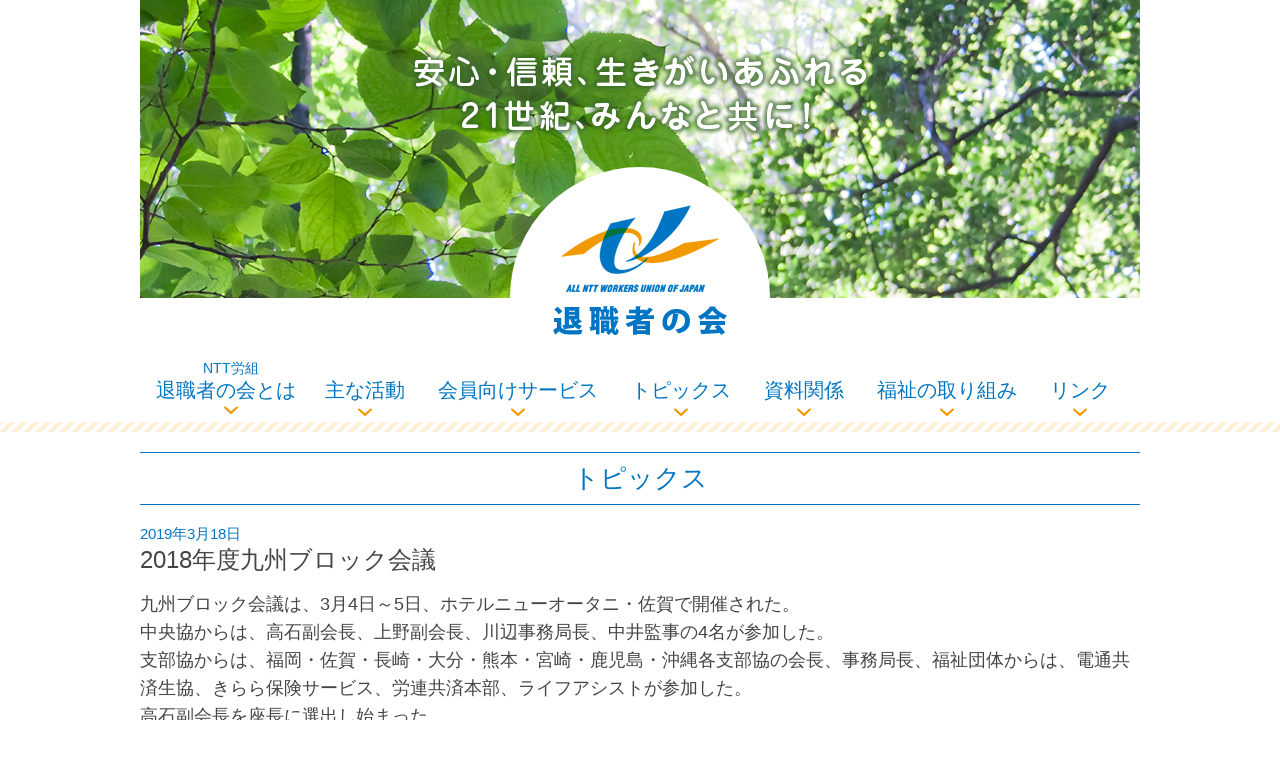

--- FILE ---
content_type: text/html; charset=UTF-8
request_url: http://www.ntt-unionob.jp/topics/190318.html
body_size: 16729
content:
<!doctype html>
<html lang="ja">
<head>
<meta charset="UTF-8">
<title>2018年度九州ブロック会議</title>
<meta content="NTT労組退職者の会" name="title">
<meta content="NTT労組退職者の会のWebサイトです。組織概要、お知らせ、会員の方向けのサービス情報などを紹介しています。このページは「トピックス」です" name="description">
<meta content='NTT労組,退職者の会,退職者,N労,相談サービス,OB,NTT労働組合,トピックス' name='keywords'>
<meta name="viewport" content="width=device-width,initial-scale=1.0,minimum-scale=1.0,maximum-scale=2.0" />
<meta name="format-detection" content="telephone=no">
<!--[if lt IE 9]>
<script type="text/javascript" src="/js/ltie9.js">
</script>
<![endif]-->
<script type="text/javascript" src="/js/jquery.js"></script>
<script type="text/javascript" src="/js/script.js"></script>
<link rel="stylesheet" type="text/css" href="/css/common.css">
</head>
<body id="pagetop">
	<script type="text/javascript" src="/js/touch.js"></script>
<header>
        <div class="slogan"><img src="/img/text_slogan.png" alt="安心・信頼、生きがいあふれる21世紀、みんなと共に！"></div><!-- /.slogan -->
        <h1 class="siteid"><a href="/"><img src="/img/img_siteid.png" alt="NTT労働組合退職者の会"></a></h1><!-- /.siteid -->
        </header>
        <nav class="global">
            <ul>
                <li class="about"><a href="/about.html"><span>NTT労組</span><br>退職者の会とは</a></li>
                <li><a href="/activity.html">主な活動</a></li>
                <li><a href="/member.html">会員向けサービス</a></li>
                <li><a href="/topics.html">トピックス</a></li>
                <li><a href="/document.html">資料関係</a></li>
                <li><a href="/welfare.html">福祉の取り組み</a></li>
                <li><a href="/link.html">リンク</a></li>
                <li class="spView"><a href="/index.html">トップに戻る</a></li>
            </ul><hr>
        </nav>
        <!-- /.global -->
	<div class="contents">
		<h1>トピックス</h1>
		<div class="topics">
			<article class="detail">
				<div class="clearBox">
					<div class="date">2019年3月18日</div>
					<div class="title">2018年度九州ブロック会議</div>
					<div class="cont">
					
					<p class="sp-b20">
						九州ブロック会議は、3月4日～5日、ホテルニューオータニ・佐賀で開催された。<br>中央協からは、高石副会長、上野副会長、川辺事務局長、中井監事の4名が参加した。<br>
						支部協からは、福岡・佐賀・長崎・大分・熊本・宮崎・鹿児島・沖縄各支部協の会長、事務局長、福祉団体からは、電通共済生協、きらら保険サービス、労連共済本部、ライフアシストが参加した。<br>
						高石副会長を座長に選出し始まった。<br>
						主催者を代表して上野副会長は「&#9312;第198通常国会は1月28日開会され、予算案は年度内成立が確定したが、毎月勤労統計の不適切調査、消費増税に対する反動策としてのバラマキ政策、トランプに対するノーベル平和賞の推薦などおよそ民主主義とほど遠い政治を続けている。辺野古埋め立ての賛否を問う沖縄の県民投票は、反対が72，5％で圧倒的な民意が示された。安倍首相は、その結果を真摯に受け止めると言ったものの『これ以上先送りはできない』と辺野古新基地建設を進める考えを示した。私たちは、沖縄の民意をしっかり受け止め、辺野古埋め立て反対の取り組みをしていく。私たちは、一日も早く、安倍政権を退陣に追い込み、政治の流れを変えることが重要だ。その為にも、4月の統一自治体選で勝利し、参議院選勝利に結びつけなければならない。参議院の選挙区で1人区は32あり、前回は野党共闘で11勝したが、野党共闘は中々進んでおらず、マスコミもまとまれない野党というイメージをつくっている。ていたらくを続ける安部政権の支持率は、40%前半と落ちておらず、各種世論調査も厳しい状況が続いているが比例区組織内吉川さおり、広島選挙区準組織内森本真治の取り組みに全力をあげる。そのためにも組織内をしっかりまとめること。そして取り組みは現役と退職者がしっかりと話し合い、お互いに知恵を絞りだすことが大切だ。&#9313;大きな被害をもたらした自然災害に今後どう対応していくのか。退職者の会は、NTT労組と一体となって、カンパに取り組み、現役とあわせて8435万円を集め、被災者にお配りした。今年も海水温が高いと言われ、台風等が多発するかもしれない。今後、益々多発化、複合化、大規模化する災害に対するカンパの在り方について、ブロック会議で忌憚のない意見を頂きたい。その大前提は、一つにカンパ活動に当たっては、現退一致で取り組む。二つに会員には自然災害共済加入することを求めていくことが重要だが、会のみ会員もおり、そのことも考える必要がある。三つにカンパ活動は、退職者の会として支えあい、助け合いの精神から行うものであり、会としてのスケールメリットが発揮できること。四つに何を対象とするか、今回は原則として、激甚災害、特定非常災害、災害援助法の指定地域としたが、一定の物差しも必要。」と述べた。
					</p>

					
					<p class="sp-b20">このあと、参加者による自己紹介が行われた。続いて、NTT労組九州総支部井出副委員長(佐賀エリア長)、福祉団体からは、高田電通共済生協専務、田中労連共済本部事業部長、高橋きらら保険サービス代表取締役副社長、太田ライフアシスト常務取締役から代表の挨拶がなされた。</p>

					<p class="sp-b20">
						この福祉団体からの挨拶に対し、鹿児島から、「&#9312;かつては、退職者の会に入らないと生協に加入できなかったが、会のみ会員の再加入できないのか&#9313;退職者の会に入ってない人が、生協関係の相談をしてくると、会員が相談する時に話中等で輻輳する。その人たちには別の番号を利用するようにしてほしい」の意見があり、電通生協からは「&#9312;生協は厚生労働省からコンプライアンスを守るように強く求められている。遺族組合員は何とか利用できるようにした。&#9313;輻輳の一環として各県にグループ連絡会で雇用している職員に対する福祉アドバイザーとしてできないか検討している」との見解が示された。<br>
						その後、川辺事務局長が討議に向けた資料を説明。
					</p>

					<p class="sp-b20">これを受けて討議がスタートした。</p>

					<p><strong><会員の拡大について></strong></p>
					<p class="sp-b20">
						会員の拡大については、各支部協から退職者説明会で福祉団体と協力し、退職者の会のメリットなど説明し、成果を上げているとの報告がなされた。<br>
						特徴的なところでは、「&#9312;説明会後に懇談会を開催している。(佐賀)&#9313;対象者リストによる花見会でも呼びかけている。&#9314;通建会社に再就職し、退職する人の対応は、生協ブロックからの名簿により文書を送付するが、あまり返送がない。それでも知っている人には一本釣りで加入を求めている。&#9315;未加入者の支部協別の分析やリストはできないか」との意見があり、中央協からは未加入者の個人名リストは難しいと答えた。
					</p>

					<p><strong><会と会員とのコミュニケーション></strong></p>
					<p class="sp-b20">
						全支部協から支部協の役員体制、常駐体制、会員から問い合わせ内容、総会の開催状況、各種催等と会員の参加状況、地区退職者連合の役員派遣状況、機関紙の発行状況等について報告書に基づき報告があった。
					</p>

					<h2 class="basic sp-b10">二日目</h2>

					<p><strong><カンパ活動></strong></p>
					<p class="sp-b20">大規模、広域化、複合化するカンパ活動のあり方について意見を求めた。</p>

					<p class="sp-b20">各支部協からは、「&#9312;Ｎ労新聞に出ると賛同する会員はカンパに応じるが、支部協としては集金に時間がかかるから特別会計から1人100円を出す。15万円プラス花見などでカンパ金8万円&#9313;昨年は災害多く、会合、レク等のイベントで集めた。会員の皆さんに支援を訴えるのが基本。会員の割合にはカンパ額が少ない、次回のカンパは振り込み票でやる。(福岡)&#9314;基本的には反対、昨年詐欺まがいといった。対象地域がどんどん拡大する。会員に説明できない。台風銀座なので会員が毎年被害にあっている。生協に入ることを進めるべきだ。(鹿児島)&#9315;会員から違和感がある。定期総会でカンパを求めたら最下位。台風銀座なので私も貰えるのかという人もいた。共済の充実が必要。(沖縄)&#9316;長崎大洪水ではカンパで元気をもらった。恩返しをしたい。期間に余裕があればカンパは集まる。被害にあった人もいる。しかし台風災害は生協の共済でやってもらった方がよい。東日本大震災、熊本地震などはカンパすべき。(長崎)&#9317;会員となかなか連絡が取れない。中央協が各支部協にどう求めるのか、銀振を中央協でできないか。対象は台風を除く、激震でまとめたらどうか。(宮崎)&#9318;地震に対するカンパは反対とは言ってない。(鹿児島)&#9319;熊本地震では会員2270名中1300名が被害にあった。支払う時期が遅くなったので現役の西本部や九州総支部から支援を頂いた。今回は会員に振り込み票を送り電話を掛けた。(熊本)」との意見が出された。</p>

					<p class="sp-b20">これに対し、中央協は、「大地震に対するカンパはおおむね賛成。台風は多少疑問があるという意見がある、スケールメリットを生かすには現退一致で取り組むというのが基本。全国の意見を踏まえ5月の拡大支部協代表者会議で扱いたい。」と述べた。</p>

					<p><strong><統一自治体選挙並びに第25回参議院選挙について></strong></p>
					<p class="sp-b20">各支部協より、吉川さおり三選に向けた最終段階の取り組み計画、会員への浸透を図るための機関紙等の状況、支持者カード、紹介者カードの取り組み状況、会員との総対話活動の予定、グループ連絡会との連携、統一自治体選挙と吉川さおりとのセットの取り組み状況について報告があった。</p>

					<p class="sp-b20">全体的には、すでに機関紙による周知活動とあわせて支持者カード、紹介者カードに取り組まれており、具体的な会員との総対話活動は、当面する統一自治体選挙に全力をあげ、その後、全力を挙げて取り組むという状況にあることが報告された。</p>

					<p class="sp-b20">
						それ以外に特徴的な意見は「&#9312;支持者カードは、緊急連絡先調査による手配りで行うが、家族に訴えることが重要(長崎)&#9313;県議が国民民主党の幹事長であり、政党名でなく個人名で浸透を図る(大分)&#9314;辺野古埋め立て反対の県民投票で反対が圧倒的、感謝する。新基地を作らせない。統一選は昨年やった。衆議院三区の補選がある。前回は鳩山の発言で吉川に集中できなかった。沖縄独自の支持者、紹介者カードを作ったが回収率が悪い。再度取り組む。今後、宮古地区総会でお願いし、八重山地区交流会で浸透させる。(沖縄)&#9315;参議院選挙は大都市圏で、組合員数、会員数出せば勝てる。立憲は国会の論戦を見ていると有権者の琴線に触れるようなものなっていない(長崎)&#9316;上ではガャガャしており、つながりだけで話しており、立憲・国民どっちと言われても何も言えない(大分)&#9317;首都圏は難しいというが、自分たちの組合員を押さえなければ組合ではない。若者が自民に入れるのを放置するのはおかしい。現役の教育が必要だ。また、電力会社が原発を優先し、自然エネルギーを受け入れないのはおかしい。政権を取ったらこうするというのを示すべきだ。(鹿児島)」との意見が出された。<br>
						これに対し、中央協は、「首都圏対策に力を入れるのは同意見だ。現役も若年層対する認識は同様に受け止めており啓発活動をしている。大衆行動を地道にやることが重要である。職場委員からコンタクトを取って対応を強化していると認識している」と述べ、今後、統一自治体選挙、参議院選挙に全力をあげていくことを確認し、散会した。
					</p>

						<hr>
						<div class="clm2 sp-v10">
							<div class="clm">
								<img src="190318-01.jpg" alt="">
								<span class="caption">挨拶する上野副会長</span>
							</div>
							<div class="clm">
								<img src="190318-02.jpg" alt="">
								<span class="caption">真剣に論議する参加者</span>
							</div>
							
						</div>
					</div>
					<!--/cont -->
				</div>
				<!--/clearBox -->
			</article>
			<p class="align-c sp-t20"><span class="icon-arrow-l3"><a href="/topics.html">トピックスの一覧に戻る</a></span></p>
		</div>
		<!--/.topics -->
		<div class="topicList">
			<ul>
				<li class="title">現在ご覧のページ</li>
				<li class="home"><a href="/index.html" title="NTT労組退職者の会トップ">トップ</a></li>
				<li><a href="/topics.html">トピックス</a></li>
				<li class="now">退職者連合の政策・制度要求実現2.14院内集会</li>
			</ul>
		</div>
		<!--/.topicList -->
	</div>
	<!--/.contents -->
	<div class="inner">
         <div class="pagetop"><a href="#pagetop" class="smooth"><img src="/img/img_pagetop.png" alt="このページの先頭へ戻る"></a></div>
    </div><!-- /.inner -->
    <footer>

        <hr>
        <div class="inner">
            <p class="footlogo"><img src="/img/img_siteid2.png" alt="退職者の会"></p><!-- /.footlogo -->
            <nav class="foot">
            <ul>
                <li><a href="/about.html"><span>NTT労組</span>退職者の会とは</a></li>
                <li><a href="/activity.html">主な活動</a></li>
                <li><a href="/member.html">会員向けサービス</a></li>
                <li><a href="/topics.html">トピックス</a></li>
                <li><a href="/document.html">資料関係</a></li>
                <li><a href="/welfare.html">福祉の取り組み</a></li>
                <li><a href="/link.html">リンク</a></li>
                <li><a href="/sitemap.html">サイトマップ</a></li>
            </ul>
        </nav>
        <p class="copy">&copy;NTT労働組合 退職者の会 All Rights Reserved.</p><!-- /.copy -->
        </div><!-- /.inner -->
    </footer>
<script>
  (function(i,s,o,g,r,a,m){i['GoogleAnalyticsObject']=r;i[r]=i[r]||function(){
  (i[r].q=i[r].q||[]).push(arguments)},i[r].l=1*new Date();a=s.createElement(o),
  m=s.getElementsByTagName(o)[0];a.async=1;a.src=g;m.parentNode.insertBefore(a,m)
  })(window,document,'script','https://www.google-analytics.com/analytics.js','ga');

  ga('create', 'UA-76951029-1', 'auto');
  ga('send', 'pageview');

</script>
</body>
</html>


--- FILE ---
content_type: text/css
request_url: http://www.ntt-unionob.jp/css/common.css
body_size: 43347
content:
@charset "UTF-8";
/* CSS Document */
/* ntt-ob */
/* contents---------------
   1.Reset
   2.Base

   3.Layout
   4.Common
   5.Page
   6.Script
    ------------ */
/*----------------------------------------------------------
  reset
--------------------------------------------------------- */
body, dl, dt, dd, ul, li, h1, h2, h3, h4, form, p, th, td, input, textarea, select {
  margin: 0px;
  padding: 0px;
}

h1, h2, h3, h4, h5, h6 {
  font-size: 1em;
  font-weight: normal;
  margin:0;
}

img {
  margin: 0;
  padding: 0;
  border: 0;
  vertical-align: top;
}

ul, dl {
  list-style-type: none;
}

/*----------------------------------------------------------
  Base
--------------------------------------------------------- */
body {
  font-size: 18px;
  color: #454545;
  font-family: 秀英丸ゴシック L,Avenir, 'Helvetica neue', Helvetica, 'ヒラギノ角ゴ Pro W3', 'Hiragino Kaku Gothic Pro', メイリオ, Meiryo,sans-serif;
/*  font-family: 'Noto Sans Japanese', 秀英丸ゴシック L,Avenir, 'Helvetica neue', Helvetica, '游ゴシック', YuGothic, 'ヒラギノ角ゴ Pro W3', 'Hiragino Kaku Gothic Pro', メイリオ, Meiryo,sans-serif;
*/  font-weight: 300;
  margin: 0 auto;
  word-break: break-all;
}

@media screen and (max-width: 667px) {
  * {
    -webkit-text-size-adjust: 100%;
  }
}
* {
  -webkit-box-sizing: border-box;
  -moz-box-sizing: border-box;
  -o-box-sizing: border-box;
  -ms-box-sizing: border-box;
  box-sizing: border-box;
}

img {
  max-width: 100%;
  height: auto;
  width: auto;
}

hr {
  height: 0;
  margin: 0;
  padding: 0;
  border: 0;
}

.clearfix:after {
  content: "";
  display: block;
  clear: both;
}

.clear {
  clear: both;
}

p {
  line-height: 1.6;
}

a {
  -webkit-tap-highlight-color: transparent;
}

a:link {
  color: #0075c1;
  font-style: normal;
  text-decoration: underline;
}

a:visited {
  color: #0075c1;
}

a:hover {
  text-decoration: none;
}

a img:hover {
  opacity: 0.65;
}

a:active {
  text-decoration: none;
}

strong {
  font-weight: bold;
}

small {
  font-size: 85%;
  line-height: 1.1;
}

blockquote {
  padding: 2px 0 2px 1em;
  border-left: 7px #C0D9FE solid;
  margin: 10px 0;
}

::selection {
  background: #f39800;
  color: #fff;
}

::-moz-selection {
  background: #f39800;
  color: #fff;
}

.fontL {
  font-size: 110%;
}

.fontS {
  font-size: 90%;
}

.cl1 {
  color: #0075c1;
}

.cl2 {
  color: #f39800;
}

.indent {
  margin-left: 15px !important;
}

* .spView {
  display: none !important;
}

@media screen and (max-width: 667px) {
  * .spView {
    display: block !important;
  }
}
@media screen and (max-width: 667px) {
  * .spNo {
    display: none !important;
  }
}
/*----------------------------------------------------------
  Layout 
--------------------------------------------------------- */
html, body {
  margin: 0;
  padding: 0;
  height: 100%;
  width: 100%;
}

.wrapper {
  position: relative;
  overflow: hidden;
  max-width: 1000px;
  margin: 0 auto;
}
.wrapper .contents {
  overflow: hidden;
  zoom: 1;
  padding: 20px 20px 0 0;
}

@media screen and (max-width: 667px) {
  .wrapper .contents,
  .wrapper header {
    max-width: 100%;
    float: none;
    padding: 0 10px;
  }
}
/* Header 
----------------------------------------------- */
header {
  max-width: 1000px;
  margin: 0 auto;
  text-align: center;
  background: url(../img/bg_head.png) no-repeat top center;
  padding: 50px 0 55px;
}
header h1.siteid {
  width: 260px;height: 260px;
  text-align: center;
  margin: 30px auto 0;
  -webkit-border-radius: 50%;
  -moz-border-radius: 50%;
  border-radius: 50%;
  background-color: #FFF;
  padding: 38px 0 0 0;
}
header h1.siteid img {
  max-width: 174px;
}

@media screen and (max-width: 667px) {
  header {
    padding: 15px 0 35px;
  }
  header .slogan img {
    max-height: 60px;
    width: auto;
  }
  header h1.siteid {
    width: 180px ;
    height: 179px ;
    margin: 10px auto 50px;
    padding: 30px 0 0 0;
  }
  header h1.siteid img {
    max-width: 120px;
  }
}
/* Contents 
----------------------------------------------- */
nav.global {
  margin-top: -130px;
  background: #FFF;
}
nav.global hr {
  background: url(../img/bg_navline.png) repeat-x;
  height: 10px;
  border: none;
}
nav.global ul {
  max-width: 1000px;
  margin: 0 auto 1em;
  text-align: center;
}
nav.global ul li {
  display: inline-block;
  font-weight: 500;
  font-size: 20px;
  position: relative;
}
nav.global ul a {
  color: #0075c1;
  text-decoration: none;
  padding: 0 0.7em 1em;
  width: 100%;
  margin-bottom: 1em;
}
nav.global ul a:hover {
  opacity: 0.7;
}
nav.global ul li:last-child a {
  padding: 0 0.5em 1em;
}
nav.global ul li:first-child a {
  padding: 0 0.5em 1em;
}
nav.global ul li span {
  font-size: 14px;
  display: block;
  line-height: 0.6;
}
nav.global ul li.about {
  line-height: 0.6;
}
nav.global ul li:after {
  font-family: 'basicicon';
  content: "\7a";
  color: #f39800;
  position: absolute;
  bottom: -0.8em;
  font-size: 30px;
  left: 0;
  right: 0;
}

@media screen and (max-width: 900px) {
  nav.global ul li {
    margin-bottom: 0.7em;
  }
}
@media screen and (max-width: 667px) {
  nav.global {
    margin-top: -140px;
  }
  nav.global ul {
    max-width: 1000px;
    margin: 0 auto 1em;
    text-align: left;
  }
  nav.global ul li {
    display: inline-block;
    font-weight: 500;
    font-size: 17px;
    width: 49%;
    position: relative;
    border-bottom: 2px dotted #0075c1;
    vertical-align: bottom;
    padding: 0.4em 0.1em;
    text-align: center;
    margin-bottom: 0;
  }
  nav.global ul li:after {
    content: "";
  }
  nav.global ul a {
    vertical-align: top;
  }
  nav.global ul li.spView {
    display: inline-block !important;
  }
  nav.global a:hover {
    color: #F7BC59;
    opacity: 1 !important;
  }
}
@media screen and (max-width: 370px) {
  nav.global ul {
    margin-top: -10px;
  }
  nav.global ul li {
    font-size: 15px;
    padding: 0.3em 0;
    letter-spacing: -1px;
    vertical-align: bottom;
  }
  nav.global ul li span {
    font-size: 11px;
  }
  nav.global ul li.about {
    padding-bottom: 0.5em;
  }
}
.contents {
  max-width: 1000px;
  margin: 0 auto;
  padding-bottom: 10px;
  font-weight: 200;
}
.contents p {
  margin-bottom: 0.5em;
}

.inner {
  max-width: 1000px;
  margin: 0 auto;
}
.inner .pagetop {
  margin: 20px 0;
  text-align: right;
}

@media screen and (max-width: 667px) {
  .contents {
    margin: 0 10px;
  }

  .pagetop {
    text-align: center !important;
  }
}
/* Footer 
----------------------------------------------- */
footer {
  background: #e6f3fc;
  text-align: center;
}
footer hr {
  background: url(../img/bg_footline.png) repeat-x;
  height: 8px;
}
footer .inner {
  padding: 20px 0 5px;
  max-width: 1000px;
  margin: 0 auto;
}
footer .inner .footlogo {
  margin-bottom: 25px;
}
footer .inner ul {
  margin-bottom: 40px;
  font-size: 15px;
  width: 100%;
}
footer .inner ul li {
  display: inline-block;
  padding: 0 0.7em;
  line-height: 1;
  margin-bottom: 0.5em;
  border-right: 1px solid #666;
}
footer .inner ul li:last-child {
  border-right: none;
}
footer .inner .copy {
  font-size: 14px;
}

/*----------------------------------------------------------
  Common 
--------------------------------------------------------- */
/*  headline 
----------------------------------------------- */
.contents h1 {
  font-size: 26px;
  color: #0075c1;
  border-top: 1px solid #0075c1;
  border-bottom: 1px solid #0075c1;
  padding: 0.3em 0.1em;
  margin: 20px 0;
  text-align: center;
}

h2.line {
  background: url(../img/bg_h2.png) repeat;
  padding: 0.3em 0.5em;
  font-size: 22px;
  font-weight: 500;
}

h2.basic {
  border-left: 1em solid #E6F3FC;
  font-size: 22px;
  font-weight: 200;
  padding-left: 0.5em;
  color: #0075c1;
  line-height: 1.6;
}

h2.box {
  border: 1px solid #f39800;
  font-size: 22px;
  font-weight: 600;
  padding: 0.4em 0.5em;
}
h2.box span.pen:before {
  font-family: 'basicicon';
  padding-right: 2px;
  font-weight: normal;
  position: relative;
  content: "\e60f";
  margin-right: 0.2em;
  position: relative;
  top: 0.1em;
}
h2.box span.pen {
  letter-spacing: 1px;
}

h2.centerline {
  border-top: 1px solid #f39800;
  margin: 1em 0 0;
  text-align: left;
  padding: 0;
  height: 1.2em;
}
h2.centerline span {
  position: relative;
  top: -0.8em;
  padding: 0 0.5em 0 0.4em;
  background: #FFF;
  font-size: 22px;
  font-weight: 600;
}
h2.centerline span.pen:before {
  font-family: 'basicicon';
  padding-right: 2px;
  font-weight: normal;
  position: relative;
  content: "\e60f";
  margin-right: 0.2em;
  position: relative;
  top: 0.1em;
}
h3.line {
border-bottom: solid 3px #cce4ff;
padding:0.3em 0; color:#353535; font-size:20px;
position: relative;
margin-bottom:8px; margin-top:12px;
}

h3.line:after {
position: absolute;
content: " ";
display: block;
border-bottom: solid 3px #0075C2;
bottom: -3px;
width: 20%;
}
h3.dashed {
  border-bottom: 3px dashed #FFE4B6;
  font-size: 20px;
  padding: 0.2em;
  margin-bottom: 0.3em;
}
h4{
	font-size:19px; border-bottom:1px dashed #0075C2; padding:0.3em 0;
}
	h4:before{font-family: 'basicicon'; content:"\7a"; color:#0075C2; position:relative; top:0.1em; margin-right:0.2em;}

h5{
	font-size:17px;font-weight:bold;
	background:#F2F2F2; padding:0.6em 0.6em;
}

h6{
	color:#515151; font-size:18px;
}
	h6:before{content:"●"; margin-right:0.3em; position:relative; top:-1px; font-weight:normal; color:#ccc;}

section h3 {
  border-bottom: 3px dashed #FFE4B6;
  font-size: 20px;
  padding: 0.2em;
  margin-bottom: 0.3em;
}
section h4 {
  background: #FFEFD4;
  padding: 0.2em 0.5em;
  border-radius: 3px;
  border-bottom:none;
}
	section h4:before{content:none;}

.doc h1 {
  border-top: 1px solid #939393;
  font-size: 20px;
  border-bottom: none;
  color: #4A4A4A;
  margin: 1.8em 0 0.2em;
  text-align: center;
  padding: 0;
  height: 1em;
}
.doc h1 span {
  position: relative;
  top: -1em;
  padding: 0 0.7em;
  background: #FFF;
}
.doc h2 {
  font-size: 18px;
  font-weight: 400;
  margin-bottom: 0.6em;
}
.doc h2:before {
  font-family: 'basicicon';
  padding-right: 2px;
  font-weight: normal;
  position: relative;
  content: "\e620";
  color: #ECECEC;
  font-size: 28px;
  top: 0.2em;
}

/*  list 
----------------------------------------------- */
ul li {
  list-style-type: none;
}

ol {
  margin: 0;
}

ol li {
  list-style: decimal;
  margin: 0.5em 0px;
  line-height: 1.5em;
}
	ol li ul li{list-style:none !important;}

ul.normal li:before {
  font-family: 'basicicon';
  content: "\e625";
  position:relative; top:0.15em;
}
	ul.normal li{padding-left:1em; text-indent:-1em; margin:0.4em 0;}

ul.border li:before {
  font-family: 'basicicon';
  content: "\71";
  position:relative; top:0.15em;color: #0075c1;
}
	ul.border li{padding-left:1em; text-indent:-1em;}


ul.arrow li:before {
  font-family: 'basicicon';
  content: "\72";
}
	ul.arrow li{padding-left:1em; text-indent:-1em;}


ul.dot li:before {
  font-family: 'basicicon';
  content: "\e625";
  position:relative; top:0.1em;color: #0075c1;
}
	ul.dot li{padding-left:1em; text-indent:-1em;}


ul.record li:before {
  font-family: 'basicicon';
  content: "\e620";
  font-size: 86%;
  margin-right: 0.3em;
  position:relative; top:0.15em;color: #0075c1;
}
	ul.record li{padding-left:1em; text-indent:-1em;}


ul.popup li {
  margin-bottom: 0.5em;
}
	ul.popup li{padding-left:1em; text-indent:-1em;}


ul.popup li:before {
  font-family: 'basicicon';
  content: "\24"; position:relative; top:0.15em;color: #0075c1;
  margin-right: 0.3em;
}

ul.notice-red li {
  color: #CC0000;
}
	ul.notice-red li,ul.notice li{padding-left:1em; text-indent:-1em;}


ul.notice li:before, ul.notice-red li:before {
  font-family: 'basicicon';
  content: "\31";
  font-size: 86%;
  margin-right: 0.3em;
}

ul.page li:before {
  font-family: 'basicicon';
  content: "\e124";
  margin-right: 0.3em;
}

ul.indent {
  padding-left: 0;
  margin-left: 0;
}

ul.indent li {
  margin: 10px 0px;
  padding-left: 1em;
  text-indent: -1em;
}


ol.paren {
  counter-reset: item;
  padding-left:0;
}
ol.paren li {
  padding-left: 1.5em;
  text-indent: -1.5em;
  list-style-type: none;
}
ol.paren li:before {
  content: "(" counters(item,"-") ")";
  counter-increment: item;
  margin-right: 0.5em;
}

ol.maru {
  counter-reset: my-counter;
  list-style: none;
  padding: 0;
}
ol.maru li {
  margin-bottom: 10px;
  list-style: none;
  padding-left: 30px;
  position: relative;
}
ol.maru li:before {
  content: counter(my-counter);
  counter-increment: my-counter;
  background-color: #0075c1;
  color: #FFF;
  display: block;
  float: left;
  line-height: 22px;
  margin-left: -30px;
  text-align: center;
  height: 22px;
  width: 22px;
  border-radius: 50%;
  position:relative;
  top:0.15em;
}


/* webfont */
/*@font-face {
  font-family: 'Noto Sans Japanese';
  font-style: normal;
  font-weight: 100;
  src: url("../fonts/notosans/NotoSansCJKjp-Thin.eot");
  src: url("../fonts/notosans/NotoSansCJKjp-Thin.eot?#iefix") format("embedded-opentype"), url("../fonts/notosans/NotoSansCJKjp-Thin.woff") format("woff"), url("../fonts/notosans/NotoSansCJKjp-Thin.ttf") format("truetype");
}
@font-face {
  font-family: 'Noto Sans Japanese';
  font-style: normal;
  font-weight: 200;
  src: url("../fonts/notosans/NotoSansCJKjp-Light.eot");
  src: url("../fonts/notosans/NotoSansCJKjp-Light.eot?#iefix") format("embedded-opentype"), url("../fonts/notosans/NotoSansCJKjp-Light.woff") format("woff"), url("../fonts/notosans/NotoSansCJKjp-Light.ttf") format("truetype");
}
@font-face {
  font-family: 'Noto Sans Japanese';
  font-style: normal;
  font-weight: 300;
  src: url("../fonts/notosans/NotoSansCJKjp-DemiLight.eot");
  src: url("../fonts/notosans/NotoSansCJKjp-DemiLight.eot?#iefix") format("embedded-opentype"), url("../fonts/notosans/NotoSansCJKjp-DemiLight.woff") format("woff"), url("../fonts/notosans/NotoSansCJKjp-DemiLight.ttf") format("truetype");
}
@font-face {
  font-family: 'Noto Sans Japanese';
  font-style: normal;
  font-weight: 400;
  src: url("../fonts/notosans/NotoSansCJKjp-Regular.eot");
  src: url("../fonts/notosans/NotoSansCJKjp-Regular.eot?#iefix") format("embedded-opentype"), url("../fonts/notosans/NotoSansCJKjp-Regular.woff") format("woff"), url("../fonts/notosans/NotoSansCJKjp-Regular.ttf") format("truetype");
}
@font-face {
  font-family: 'Noto Sans Japanese';
  font-style: normal;
  font-weight: 500;
  src: url("../fonts/notosans/NotoSansCJKjp-Medium.eot");
  src: url("../fonts/notosans/NotoSansCJKjp-Medium.eot?#iefix") format("embedded-opentype"), url("../fonts/notosans/NotoSansCJKjp-Medium.woff") format("woff"), url("../fonts/notosans/NotoSansCJKjp-Medium.ttf") format("truetype");
}
@font-face {
  font-family: 'Noto Sans Japanese';
  font-style: normal;
  font-weight: 700;
  src: url("../fonts/notosans/NotoSansCJKjp-Bold.eot");
  src: url("../fonts/notosans/NotoSansCJKjp-Bold.eot?#iefix") format("embedded-opentype"), url("../fonts/notosans/NotoSansCJKjp-Bold.woff") format("woff"), url("../fonts/notosans/NotoSansCJKjp-Bold.ttf") format("truetype");
}
@font-face {
  font-family: 'Noto Sans Japanese';
  font-style: normal;
  font-weight: 900;
  src: url("../fonts/notosans/NotoSansCJKjp-Black.eot");
  src: url("../fonts/notosans/NotoSansCJKjp-Black.eot?#iefix") format("embedded-opentype"), url("../fonts/notosans/NotoSansCJKjp-Black.woff") format("woff"), url("../fonts/notosans/NotoSansCJKjp-Black.ttf") format("truetype");
}*/
/*  iconfont
----------------------------------------------- */
@font-face {
  font-family: 'basicicon';
  src: url("../fonts/basicicon.eot?-nnqcgb");
  src: url("../fonts/basicicon.eot?#iefix-nnqcgb") format("embedded-opentype"), url("../fonts/basicicon.woff?-nnqcgb") format("woff"), url("../fonts/basicicon.ttf?-nnqcgb") format("truetype"), url("../fonts/basicicon.svg?-nnqcgb#basicicon") format("svg");
  font-weight: normal;
  font-style: normal;
}
[class^="icon-"]:before, [class*=" icon-"]:before,
[class^="icon-"]:after, [class*=" icon-"]:after {
  font-family: 'basicicon';
  speak: none;
  font-style: normal;
  font-weight: normal;
  font-variant: normal;
  text-transform: none;
  line-height: 1.3;
  vertical-align: middle;
  /* Better Font Rendering =========== */
  -webkit-font-smoothing: antialiased;
  -moz-osx-font-smoothing: grayscale;
}

[class^="icon-"]:before, [class*=" icon-"]:before {
  margin-right: 3px;
  font-size: 120%;
}

[class^="icon-"]:after, [class*=" icon-"]:after {
  margin-left: 3px;
  font-size: 120%;
}

[class^="icon-fl_"]:before, [class*=" icon-fl_"]:before,
[class^="icon-fl_"]:after, [class*=" icon-fl_"]:after {
  font-size: 160%;
  vertical-align: middle;
}

.icon-trash:before {
  content: "\e62b";
}

.icon-eye:before {
  content: "\e628";
}

.icon-new:before {
  content: "\e629";
}

.icon-preview:before {
  content: "\e62a";
}

.icon-arrow-d3:before {
  content: "\e602";
}

.icon-arrow-l3:before {
  content: "\e603";
}

.icon-arrow-r3:before {
  content: "\e604";
}

.icon-arrow-u3:before {
  content: "\e605";
}

.icon-phone:before {
  content: "\21";
}

.icon-mail:before {
  content: "\22";
}

.icon-pencil:before {
  content: "\e60f";
}

.icon-location:before {
  content: "\23";
}

.icon-star:before {
  content: "\e610";
}

.icon-popup:before {
  content: "\24";
}

.icon-search:before {
  content: "\e612";
}

.icon-close1:before {
  content: "\e614";
}

.icon-minus2:before {
  content: "\2d";
}

.icon-plus2:before {
  content: "\2b";
}

.icon-close2:before {
  content: "\e615";
}

.icon-minus3:before {
  content: "\e616";
}

.icon-plus3:before {
  content: "\e617";
}

.icon-close3:before {
  content: "\e618";
}

.icon-minus1:before {
  content: "\e619";
}

.icon-plus1:before {
  content: "\e61a";
}

.icon-info:before {
  content: "\e61b";
}

.icon-help:before {
  content: "\e61c";
}

.icon-warning:before {
  content: "\e61d";
}

.icon-list:before {
  content: "\e61e";
}

.icon-text:before {
  content: "\e61f";
}

.icon-record:before {
  content: "\e620";
}

.icon-arrow-l1:before {
  content: "\e621";
}

.icon-arrow-d1:before {
  content: "\e622";
}

.icon-arrow-u1:before {
  content: "\e623";
}

.icon-arrow-r1:before {
  content: "\72";
}

.icon-arrow-l2:before {
  content: "\61";
}

.icon-arrow-d2:before {
  content: "\7a";
}

.icon-arrow-u2:before {
  content: "\77";
}

.icon-arrow-r2:before {
  content: "\73";
}

.icon-ellipsis:before {
  content: "\e624";
}

.icon-dot:before {
  content: "\e625";
}

.icon-twitter:before {
  content: "\e626";
}

.icon-facebook:before {
  content: "\46";
}

.icon-tree_01:before {
  content: "\e611";
}

.icon-tree_02:before {
  content: "\e613";
}

.icon-tree_03:before {
  content: "\e627";
}

.icon-post:before {
  content: "\e609";
}

.icon-hitokoma:before {
  content: "\e608";
}

.icon-like:before {
  content: "\e607";
}

.icon-required2:before {
  content: "\e600";
}

.icon-required1:before {
  content: "\e601";
}

.icon-fl_doc:before {
  content: "\64";
}

.icon-fl_etc:before {
  content: "\65";
}

.icon-fl_img:before {
  content: "\6a";
}

.icon-li_basic:before {
  content: "\30";
}

.icon-li_border:before {
  content: "\71";
}

.icon-li_notice:before {
  content: "\31";
}

.icon-fl_mp3:before {
  content: "\6d";
}

.icon-fl_pdf:before {
  content: "\70";
}

.icon-fl_ppt:before {
  content: "\74";
}

.icon-fl_xls:before {
  content: "\78";
}

.icon-camera:before {
  content: "\e606";
}

.icon-home2:before {
  content: "\e901";
}

.icon-check:before {
  content: "\ea11";
}

.icon-pc:before {
  content: "\e60a";
}

.icon-mobile:before {
  content: "\e60b";
}

.icon-lock:before {
  content: "\e60c";
}

.icon-unlocked:before {
  content: "\e60d";
}

.icon-notification:before {
  content: "\e60e";
}

.icon-red:before {
  color: #DD1616;
}

/*  table
----------------------------------------------- */
table.middle {
  width: 80%;
  margin: 0 auto;
}

table.data {
  margin: 10px 0px;
  border: 1px solid #999;
  border-collapse: collapse;
  border: 1px solid #999;
  word-break: break-all;
  background: #FFF;
}

table.data th {
  padding: 5px 8px;
  color: #333;
  background: #E6F3FC;
  font-weight: bold;
  border-bottom: solid 1px #999;
  border-top: none;
  border-right: solid 1px #999;
  border-left: solid 1px #999;
  font-size: 105%;
  text-align: center;
}

table.data td.h1 {
  text-align: center !important;
}

table.data td {
  word-break: break-all;
  padding: 10px 8px;
  border-bottom: solid 1px #999;
  border-top: none;
  border-right: solid 1px #999;
  border-left: none;
}

@media screen and (max-width: 667px) {
  table.data {
    border-bottom: none;
    width: 100%;
  }

  table.data td,
  table.data th {
    width: 100%;
    display: block;
    text-align: left;
  }

  table.data th {
    border: none;
    padding: 8px;
  }

  table.data td {
    border-right: none;
    padding-bottom: 1em;
  }

  table.data table.layout td,
  table.data table.layout th {
    width: auto;
    display: inline-table;
  }

  table.data table.layout.line tr {
    border-bottom: #0075c1;
  }
}
/* 表 (レイアウト用) */
table.layout {
  border: none;
}
table.layout th {
  padding: 0;
  border: none;
}
table.layout td {
  padding: 0 5px;
  border: none;
}

/*  box
----------------------------------------------- */
div.clearBox:after {
  content: ".";
  display: block;
  visibility: hidden;
  height: 0.1px;
  font-size: 0.1em;
  line-height: 0;
  clear: both;
}

div.clearBox {
  overflow: hidden;
  height: auto;
}
div.clearBox .img-l, div.clearBox .img-r {
  margin-bottom: 10px;
}
div.clearBox .img-l {
  float: left;
  margin-right: 10px !important;
}
div.clearBox .img-r {
  float: right;
  margin-left: 10px !important;
}
div.clearBox .hidden {
  height: auto;
}
div.clearBox .auto {
  overflow: auto;
  height: auto;
}

@media screen and (max-width: 667px) {
  div.clearBox .img-l, div.clearBox .img-r {
    float: none;
    text-align: center;
    margin-bottom: 5px;
  }
  div.clearBox .auto {
    overflow: inherit;
  }

  .clm2 .clm,.clm2SP10 .clm,
  .clm3 .clm {
    width: 100% !important;
  }
  .clm2noSP .clm{
    width: 49% !important;
  }
  .clm3noSP .clm {
    width: 32% !important;
  }
}
.clm {
  vertical-align: top;
}

.clm2, .clm3 {
  width: 100%;
}
.clm2noSP .clm,
.clm2 .clm {
  width: 49%;
  display: inline-block;
}
.clm3noSP .clm,
.clm3 .clm {
  width: 32%;
  display: inline-block;
}

.clm2SP10 .clm{
  width: 48%;
  display: inline-block;
  margin-right:2%;
}
.clm2SP10 .clm:last-child{margin-right:0;}
span.caption{font-size:90%; display:block; text-indent:-1.3em; padding-left:1.3em;}
span.caption:before{font-family: 'basicicon'; font-size:120%;
  font-weight: normal;
  padding-left: 2px;
  position: relative; top:0.1em;
  content: "\e623"; color:#007DCC;}


/*  Arrangement
----------------------------------------------- */
.align-r {
  text-align: right;
}

.align-c {
  text-align: center;
}

.align-l {
  text-align: left;
}

.valign-t {
  vertical-align: top;
}
.valign-b {
  vertical-align: bottom;
}

/*  Margin
----------------------------------------------- */
*.sp-v0 {
  margin-top: 0px !important;
  margin-bottom: 0px !important;
}

*.sp-v5 {
  margin-top: 5px !important;
  margin-bottom: 5px !important;
}

*.sp-v10 {
  margin-top: 10px !important;
  margin-bottom: 10px !important;
}

*.sp-v15 {
  margin-top: 15px !important;
  margin-bottom: 15px !important;
}

*.sp-v20 {
  margin-top: 20px !important;
  margin-bottom: 20px !important;
}

*.sp-v25 {
  margin-top: 25px !important;
  margin-bottom: 25px !important;
}

*.sp-v30 {
  margin-top: 30px !important;
  margin-bottom: 30px !important;
}

*.sp-t0 {
  margin-top: 0px !important;
}

*.sp-t5 {
  margin-top: 5px !important;
}

*.sp-t10 {
  margin-top: 10px !important;
}

*.sp-t15 {
  margin-top: 15px !important;
}

*.sp-t20 {
  margin-top: 20px !important;
}

*.sp-t25 {
  margin-top: 25px !important;
}

*.sp-t30 {
  margin-top: 30px !important;
}

*.sp-t40 {
  margin-top: 40px !important;
}

*.sp-t50 {
  margin-top: 50px !important;
}

*.sp-b0 {
  margin-bottom: 0px !important;
}

*.sp-b5 {
  margin-bottom: 5px !important;
}

*.sp-b10 {
  margin-bottom: 10px !important;
}

*.sp-b15 {
  margin-bottom: 15px !important;
}

*.sp-b20 {
  margin-bottom: 20px !important;
}

*.sp-b25 {
  margin-bottom: 25px !important;
}

*.sp-b30 {
  margin-bottom: 30px !important;
}

*.sp-b40 {
  margin-bottom: 40px !important;
}

*.sp-b50 {
  margin-bottom: 50px !important;
}

@media screen and (min-width: 668px) {
  *.w100 {
    max-width: 100px;
  }

  *.w130 {
    max-width: 130px;
  }

  *.w150 {
    max-width: 150px;
  }

  *.w200 {
    max-width: 200px;
  }

  *.w250 {
    max-width: 250px;
  }

  *.w300 {
    max-width: 300px;
  }

  *.w350 {
    max-width: 350px;
  }

  *.w400 {
    max-width: 400px;
  }

  *.w500 {
    max-width: 500px;
  }

  *.w600 {
    max-width: 600px;
  }
}
@media screen and (max-width: 667px) {
  *.w100 {
    max-width: 40%;
  }

  *.w130 {
    max-width: 40%;
  }

  *.w150 {
    max-width: 50%;
  }

  *.w200 {
    max-width: 60%;
  }

  *.w250 {
    max-width: 80%;
  }

  *.w300 {
    max-width: 80%;
  }

  *.w350 {
    max-width: 80%;
  }

  *.w400 {
    max-width: 90%;
  }

  *.w500 {
    max-width: 90%;
  }

  *.w600 {
    max-width: 90%;
  }
}
*.pd-lr5 {
  padding-right: 5px;
  padding-left: 5px;
}

*.pd-lr10 {
  padding-right: 10px;
  padding-left: 10px;
}

*.pd-lr15 {
  padding-right: 15px;
  padding-left: 15px;
}

*.pd-lr20 {
  padding-right: 20px;
  padding-left: 20px;
}

*.pd-t0 {
  padding-top: 0 !important;
}

.indent {
  margin-left: 1em;
}

/*  hr
----------------------------------------------- */
hr {
  border-top: #EBEBEB solid 1px;
  border: none;
  border-top: dashed 1px #CCC;
  height: 1px;
  color: #FFFFFF;
}

/*  form
----------------------------------------------- */
@media screen and (max-width: 667px) {
  input, select {
    width: 100%;
    font-size: 120%;
    padding: 5px;
  }

  input:focus, input:hover {
    background: #acf3ff;
  }

  input {
    -webkit-appearance: button;
  }
}
select,
input[type="text"] {
  border: #0075c1 1px solid;
  background: #FFF;
  color: #333;
  padding: 10px 6px;
}

input[type="button"] {
  background: #0075c1 !important;
  color: #FFF;
  font-weight: 100%;
  border: none;
  border-bottom: #8b8b8b 2px solid;
  border-radius: 4px;
  font-family: 'Noto Sans Japanese', 秀英丸ゴシック L,Avenir, 'Helvetica neue', Helvetica, '游ゴシック', YuGothic, 'ヒラギノ角ゴ Pro W3', 'Hiragino Kaku Gothic Pro', メイリオ, Meiryo,sans-serif;
}

input[type="button"]:hover {
  border-bottom: none;
  position: relative;
  margin-top: 2px;
  opacity: 0.9;
}

/*----------------------------------------------------------
  Page 
--------------------------------------------------------- */
.box {
  background: #FFFDF1;
  padding: 1em;
  margin-bottom: 0.6em;
}

.box2 {
  border: #DEDEDE 1px solid;
  padding: 15px 3%;
}

.box3 {
  background: #E6F3FC;
  padding: 10px 3%;
}

.pagelink {
  border: #0075c1 1px dotted;
  padding: 2%;
  text-align: center;
}
.pagelink li {
  display: inline-block;
  margin-right: 1em;
  line-height: 1.8;
}

.contents {
  position: relative;
  padding-bottom: 0px;
  -webkit-text-size-adjust: none;
  word-break:normal;

}

.contents .topicList {
  font-size: 14px;
  text-align: left;
  margin-top: 100px;
  -webkit-text-size-adjust: none;
}
.contents .topicList ul {
  display: inline;
  padding: 0.4em 0.2em 0.1em 0;
}
.contents .topicList ul li {
  display: inline; line-height:1.5;
}
.contents .topicList ul li.title {
  margin-right: 0.2em; font-size:13px; display:block;
  background: #E6F3FC; width:10em; border-radius:5px;
  padding: 0.2em 0.4em;
  text-align: center;
  font-weight: bold;
}
.contents .topicList ul li:after {
  font-family: 'basicicon';
  font-weight: normal;
  padding-left: 2px;
  position: relative; top:0.1em;
  content: "\73"; color:#007DCC;
}
.contents .topicList ul li.title:after, .contents .topicList ul li.now:after {
  content: "";
}
.contents .topicList ul .now {
  font-weight: 500;
  font-size: 15px;
}
.contents .topicList ul .now:before {
  font-family: 'basicicon';
  padding-right: 0px;
  font-weight: normal;
  position: relative;
  content: "\23";
  font-size: 19px;
  top: 0.1em; left:-0.2em;
}
.contents .topicList ul a {
  color: #454545;
}

@media screen and (max-width: 667px) {
  .contents .topicList {
    margin-top: 50px;
  }
}

@media screen and (max-width: 999px) {
  .contents {
    padding: 0 10px;
  }
}
/*  top
----------------------------------------------- */
.topmenu {
  margin: 20px 0 50px;
}
.topmenu a {
  width: 31%;
  margin-right: 2%;
  display: inline-block;
  text-decoration: none !important;
  vertical-align: top;
}
.topmenu a.last {
  margin-right: 0;
}
.topmenu dl {
  background: #FFFAE9;
  margin-top: 100px;
  border-bottom: #C3C3C3 5px solid;
  min-height: 200px;
  border-radius: 8px;
  text-align: center;
  padding: 3% 5% 7%;
}
.topmenu dl dt img {
  margin-top: -100px;
}
.topmenu dl .title {
  color: #0075c1;
  font-size: 23px;
  border-bottom: 1px solid #0075c1;
  display: inline-block;
  font-weight: 400;
}
.topmenu dl dd.text {
  font-size: 16px;
  text-align: left;
  margin-top: 0.5em;
  color: #454545;
}
.topmenu dl:hover {
  opacity: 0.7;
}

.topmenu:after,
.topArea:after {
  content: "";
  display: block;
  clear: both;
}

.topArea .topicsArea,
.topArea .bnrArea {
  float: left;
}
.topArea .topicsArea {
  width: 70%;
}
.topArea .topicsArea ul li {
  padding: 1em 0.5em;
  border-bottom: #dcdcdc 1px solid;
}
.topArea .topicsArea ul li span.date {
  font-size: 16px;
  color: #c37a00;
  display: block;
}
.topArea .topicsArea ul li:last-child {
  border-bottom: none;
}
.topArea .topicsArea span.icon-arrow-r2:before {
  color: #f39800;
}
.topArea .bnrArea {
  width: 30%;
  padding-left: 20px;
}
.topArea .bnrArea ul li {
  margin-bottom: 10px;
}
.topArea .bnrArea ul li img{
	width:100%;
}

.topArea .bnrArea ul li.border a{
	border:2px solid #006fb7; padding:10px; display:block;
}

@media screen and (max-width: 667px) {
  .topmenu {
    margin: 10px 0 50px;
  }
  .topmenu a {
    position: relative;
    width: 100%;
    margin-right: 0;
    vertical-align: top;
  }
  .topmenu a dl {
    min-height: 80px !important;
    padding: 2% 3%;
    margin: 6px 0;
    border-bottom: #C3C3C3 3px solid;
  }
  .topmenu a dl dt {
    position: absolute;
    left: -10px;
    top: -3px;
  }
  .topmenu a dl dt img {
    width: 80px;
    margin-top: 0;
  }
  .topmenu a dl dd {
    margin-left: 70px;
    text-align: left;
  }
  .topmenu a dl dd.title {
    display: block;
    font-size: 19px;
  }
  .topmenu a dl dd.text {
    font-size: 14px;
  }

  .topArea .topicsArea,
  .topArea .bnrArea {
    float: none;
  }
  .topArea .topicsArea {
    width: 100%;
    margin-bottom: 20px;
  }
  .topArea .bnrArea {
    width: 100%;
    padding: 10px 0;
  }
  .topArea .bnrArea ul {
    padding-left: 0;
    width: 100%;
  }
  .topArea .bnrArea ul li {
    width: 48.5%;
    display: inline-block; vertical-align: top;
    margin-right: 1%;
  }
  .topArea .bnrArea ul li.border a{
  	padding:5px;
  }
  .topArea .bnrArea ul li:nth-of-type(even) {
    margin-right: 0;
  }
}
/*  about
----------------------------------------------- */
.rule {
  font-size: 90%;
}

table span.tel:before,
.officer span.tel:before {
  font-family: 'basicicon';
  padding-right: 2px;
  font-weight: normal;
  position: relative;
  content: "\21";
  color: #0075c1;
}

.officer {
  margin: 10px 0;
}
.officer dl {
  display: inline-block;
  width: 32.5%;
  text-align: center;
  vertical-align: top;
  margin-bottom: 15px;
}
.officer dl dt.img {
  max-width: 130px;
  margin: 0 auto;
}
.officer dl .post {
  background: #0075c1;
  color: #FFF;
  padding: 0 0.8em;
  font-size: 14px;
  font-weight: 400;
  margin-right: 0.8em;
  border-radius: 4px;
}

@media screen and (max-width: 667px) {
  .officer dl {
    width: 48.5%;
    text-align: center;
  }
  .officer dl dd.name .name {
    display: block;
  }
  .officer dl dd.tel {
    font-size: 16px;
  }
}
/*  member
----------------------------------------------- */
.soudan {
  text-align: center;
}
.soudan .clm {
  display: inline-block;
  background: #FFF9E8;
  padding: 0.5em 0.7em;
  font-weight: 400;
  font-size: 17px;
  border-radius: 8px;
  position: relative;
  vertical-align: top;
  margin-bottom: 15px;
}
.soudan .clm span:before {
  font-family: 'basicicon';
  padding-right: 2px;
  font-weight: normal;
  position: relative;
  content: "\e902";
  color: #0075c1;
  color: #FFD385;
  position: absolute;
  left: -0.3em;
  top: -0.5em;
  font-size: 27px;
}

.freedial {
  text-align: center;
  padding-top: 10px;
}
.freedial .tel {
  font-size: 35px;
  font-weight: 700;
  letter-spacing: 2px;
  white-space: break-all;
}
.freedial .tel img {
  margin-right: 10px;
  position: relative;
  top: 2px;
}

@media screen and (max-width: 667px) {
  .soudan {
    text-align: left;
  }

  .freedial .tel {
    line-height: 1.2;
  }
}
/*  welfare
----------------------------------------------- */
.freedial2 {
  text-align: center;
}
.freedial2 .tel {
  font-size: 35px;
  font-weight: 700;
  letter-spacing: 2px;
  white-space: break-all;
}
.freedial2 span.time {
  background: #F27070;
  color: #FFF;
  font-weight: 500;
  font-size: 19px;
  text-align: center;
  padding: 0.2em 0.4em;
  letter-spacing: 0;
  border-radius: 4px;
  margin-right: 0.5em;
}

.imglink li {
  margin: 10px 0;
}
.imglink a {
  display: block;
  border: #AFE0FF 1px solid;
  border-radius: 6px;
  padding: 0.4em 0.8em;
  text-decoration: none;
}
.imglink a img:hover {
  opacity: 1;
}
.imglink a:hover {
  border: #FFD29E 1px solid;
  opacity: 0.7;
}
.imglink span {
  display: block;
  margin-top: 5px;
  font-size: 15px;
}

@media screen and (max-width: 667px) {
  .freedial2 span.time {
    display: block;
  }
}
/*  topics
----------------------------------------------- */
.topics article.list {
  position: relative;
  border-bottom: dotted 1px #0075c1;
  padding: 25px 2% 10px;
}
.topics article.list .clearBox {
  margin-bottom: 0.5em;
}
.topics article.list a {
  text-decoration: none;
  color: #454545;
}
.topics article.list .img-l img {
  width: 150px; height:100px;
  object-fit: cover;
}
.topics article.list .date {
  color: #0075c1;
  font-size: 15px;
  font-weight: 500;
}
.topics article.list .title {
  font-weight: 500;
  margin-bottom: 0.6em;
}
.topics article.list .cont {
  font-size: 16px;
  overflow: hidden;
  height: 2em;
  white-space: nowrap;
  text-overflow: ellipsis;
}
.topics article.list .btn {
  position: absolute;
  bottom: 0;
  right: 10px;
  background: #0075c1;
  color: #FFF;
  font-size: 15px;
  padding: 0.2em 0.8em;
  border-radius: 4px 4px 0 0;
  z-index: 10;
  display: block;
}
.topics article.list .btn span:before {
  font-family: 'basicicon';
  padding-right: 2px;
  font-weight: normal;
  position: relative;
  content: "\72";
}
.topics article:nth-child(even) {
  margin-right: 0;
}
.topics article.detail {
  display: block;
  width: 100%;
}
.topics article.detail .cont{
	word-break:normal;
}
.topics article.detail .date {
  color: #0075c1;
  font-size: 15px;
  font-weight: 500;
}
.topics article.detail .img-l {
  float: none;
  text-align: center;
}
.topics article.detail .img-l img {
  max-width: 400px;
}
.topics article.detail .title {
  font-size: 24px;
  font-weight: 500;
  margin-bottom: 0.6em;
}
.topics article.list:hover {
  background: #FFEFD4;
  opacity: 0.86;
}
.topics article.list .btn:hover {
  opacity: 0.6 !important;
}

@media screen and (max-width: 667px) {
  .topics article {
    width: 100%;
    margin-right: 0;
    padding-bottom: 3em;
  }
  .topics article .clearBox .img-l {
    float: left;
  }
  .topics article .clearBox .img-l img {
    max-width: 130px;
  }
  .topics article .clearBox .auto {
    overflow: inherit;
  }
  .topics article:nth-child(even) {
    margin-right: 0;
  }
  .topics article.detail .img-l {
    float: none;
    text-align: center;
  }
  .topics article.detail .img-l img {
    max-width: 300px;
  }
  .topics article.list .cont {
    display: none;
  }
  .topics article.list .clearBox {
    margin-bottom: 1em;
  }
  .topics article.list .btn {
    font-size: 13px;
    right: 0;
  }
}
/*  document 
----------------------------------------------- */
section.document article {
  border-bottom: #0075c1 1px dotted;
  padding-bottom: 1.5em;
}
section.document article h2 {
  border-top: #0075c1 4px solid;
  padding: 0.5em;
  font-size: 20px;
}
section.document article h2 span:before {
  font-family: 'basicicon';
  padding-right: 2px;
  font-weight: normal;
  position: relative;
  content: "\e124";
  margin-right: 0.3em;
}
section.document article ul {
  margin-left: 2em;
}
section.document article ul li {
  padding: 0.2em 0; margin:0.8em 0;
  font-size: 17px;
  text-indent:-2em; padding-left:2em;
}
	section.document article ul li:first-child{
		margin-top:0.4em;
	}
section.document article ul li:before {
  font-family: 'basicicon';
  padding-right: 2px;
  font-weight: normal;
  position: relative;
  font-size: 26px;
  margin-right: 0.3em;
}
section.document article ul .doc:before {
  content: "\64";
  color: #4781EC;
}
section.document article ul .etc:before {
  content: "\65";
  color: #B2B2B2;
}
section.document article ul .img:before {
  content: "\6a";
  color: #73C7C8;
}
section.document article ul .mp3:before {
  content: "\6d";
  color: #B97ACE;
}
section.document article ul .pdf:before {
  content: "\70";
  color: #DD1616;
}
section.document article ul .ppt:before {
  content: "\74";
  color: #EE9624;
}
section.document article ul .xls:before {
  content: "\78";
  color: #90C43D;
}

/*  link
----------------------------------------------- */
.link .clm {
  padding: 0 10px;
}
.link .clm ul {
  margin-bottom: 2em;
}
.link .clm ul li {
  padding: 0.2em 0;
}
.link .clm ul li a {
  padding: 0.5em 0.2em;
  border-bottom: #DCDCDC dotted 1px;
  display: block;
  text-decoration: none;
}
.link .clm ul li a span {
  text-decoration: underline;
}
.link .clm ul li a:hover {
  background: #FFEFD4;
  text-decoration: none !important;
}
.link .clm ul li a:before {
  font-family: 'basicicon';
  padding-right: 2px;
  font-weight: normal;
  position: relative;
  content: "\24";
  margin-right: 0.5em;
  position: relative;
  top: 0.1em;
  color: #A4A4A4;
}
.link .clm ul li.nolink span {
  padding: 0.5em 0.2em;
  border-bottom: #DCDCDC dotted 1px;
  display: block;
  text-decoration: none;
}
.link .clm ul li.nolink span span {
  text-decoration: underline;
}
.link .clm ul li.nolink span:before {
  font-family: 'basicicon';
  padding-right: 2px;
  font-weight: normal;
  position: relative;
  content: "\24";
  margin-right: 0.5em;
  position: relative;
  top: 0.1em;
  color: #A4A4A4;
}

/*  sitemap 
----------------------------------------------- */
ul.page li {
  margin-bottom: 0.8em;
}
ul.page li span {
  font-size: 15px;
  display: block;
}
ul.page li span:before {
  font-family: 'basicicon';
  padding-right: 2px;
  font-weight: normal;
  position: relative;
  content: "\e627";
  margin-right: 0.3em;
}

/*----------------------------------------------------------
  Script 
--------------------------------------------------------- */
/* drwer menu */
.naver {
  margin: 0;
}

.naver,
.naver *,
.naver *:before,
.naver *:after {
  box-sizing: border-box;
}

.naver-handle {
  background: #0075c1;
  color: #FFF;
  cursor: pointer;
  display: none;
  top: 0;
  right: 0;
  position: absolute;
  width: 50px;
  height: 50px;
  font-size: 30px;
  -webkit-user-select: none;
  -moz-user-select: none;
  -ms-user-select: none;
  user-select: none;
}

.naver-handle:after {
  position: absolute;
  left: 20%;
  top: 20%;
  color: #FFF;
  font-family: 'basicicon';
  content: "\e61e";
}

.naver.open .naver-handle:after {
  color: #FFF;
  font-family: 'basicicon';
  content: "\e618";
}

.naver-wrapper {
  border: none;
  height: auto;
  margin: 0;
  padding: 0;
  width: 100%;
}

.naver-container:after {
  clear: both;
  content: ".";
  display: block;
  height: 0;
  line-height: 0;
  visibility: hidden;
}

/* animation */
.naver.open .naver-wrapper {
  display: block;
  opacity: 1;
  animation-duration: 0.5s;
  animation-name: fade-in;
  -moz-animation-duration: 0.5s;
  -moz-animation-name: fade-in;
  -webkit-animation-duration: 0.5s;
  -webkit-animation-name: fade-in;
}

@keyframes fade-in {
  0% {
    display: none;
    opacity: 0;
  }
  1% {
    display: block;
    opacity: 0;
  }
  100% {
    display: block;
    opacity: 1;
  }
}
@-moz-keyframes fade-in {
  0% {
    display: none;
    opacity: 0;
  }
  1% {
    display: block;
    opacity: 0;
  }
  100% {
    display: block;
    opacity: 1;
  }
}
@-webkit-keyframes fade-in {
  0% {
    display: none;
    opacity: 0;
  }
  1% {
    display: block;
    opacity: 0;
  }
  100% {
    display: block;
    opacity: 1;
  }
}
.naver.enabled .naver-handle {
  display: block;
}

.naver.enabled .naver-wrapper {
  height: 0px;
  overflow: hidden;
}

.naver.enabled .naver-container {
  height: auto;
}


--- FILE ---
content_type: text/plain
request_url: https://www.google-analytics.com/j/collect?v=1&_v=j102&a=378431532&t=pageview&_s=1&dl=http%3A%2F%2Fwww.ntt-unionob.jp%2Ftopics%2F190318.html&ul=en-us%40posix&dt=2018%E5%B9%B4%E5%BA%A6%E4%B9%9D%E5%B7%9E%E3%83%96%E3%83%AD%E3%83%83%E3%82%AF%E4%BC%9A%E8%AD%B0&sr=1280x720&vp=1280x720&_u=IEBAAEABAAAAACAAI~&jid=1955168436&gjid=1646796032&cid=857428053.1769313442&tid=UA-76951029-1&_gid=812077889.1769313442&_r=1&_slc=1&z=678003413
body_size: -450
content:
2,cG-EGEH0BMZXC

--- FILE ---
content_type: text/javascript
request_url: http://www.ntt-unionob.jp/js/script.js
body_size: 673
content:

//scroll
$(function() {
		// smooth という class を持つ要素がクリックされたとき
		$('.smooth').click(function() {

			// リンク先の位置取得
			var targetY = $($(this).attr('href')).offset().top;
			// スムーズスクロール
			$('html,body').animate({scrollTop: targetY}, 500, 'swing');
			
			return false;
			
		});
	});

	
//mouseover
$(function(){
     $('a img').hover(function(){
        $(this).attr('src', $(this).attr('src').replace('-off', '-on'));
          }, function(){
             if (!$(this).hasClass('currentPage')) {
             $(this).attr('src', $(this).attr('src').replace('-on', '-off'));
        }
   });
});




